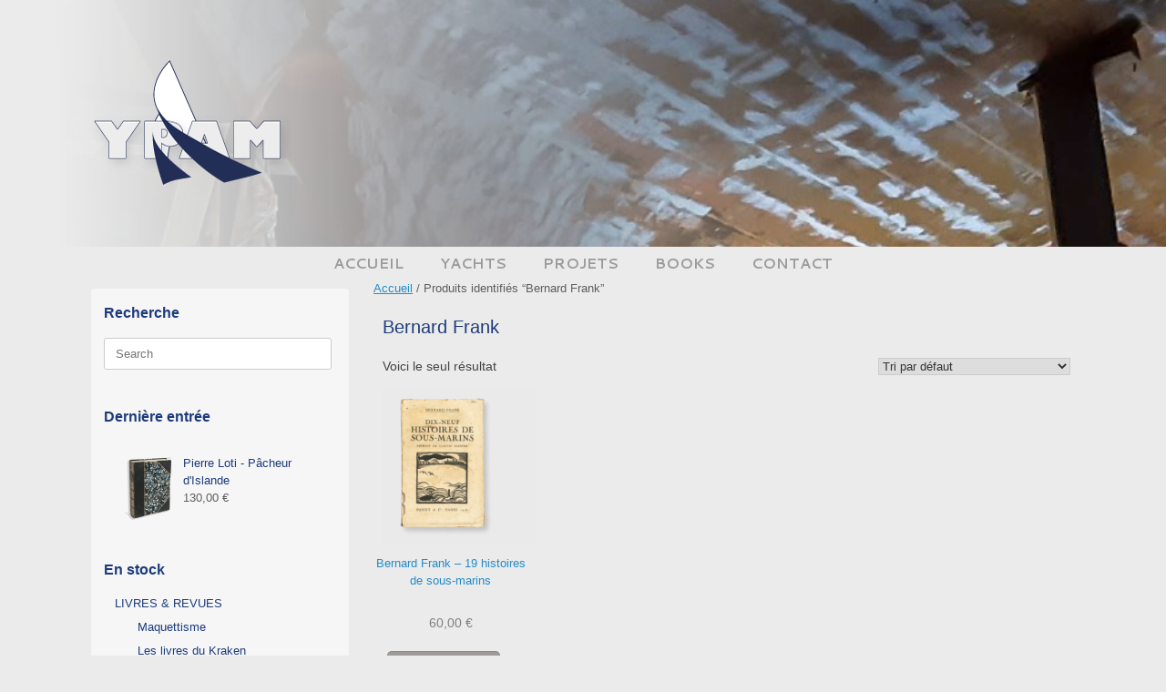

--- FILE ---
content_type: text/html; charset=UTF-8
request_url: https://yachtsdupatrimoine.fr/etiquette-produit/bernard-frank/
body_size: 14259
content:
<!DOCTYPE html>
<html lang="fr-FR">
<head>
	<meta charset="UTF-8" />
	<meta http-equiv="X-UA-Compatible" content="IE=10" />
    <meta name="google-site-verification" content="_GqGBLXcmDrqjv84BmHbBM7ECc0WXLLZ59R4uL2Rpg0" /><!-- code de verif google-->
	<title>Bernard Frank Archives &#8902; Yachts du Patrimoine Maritime</title>
    <meta name="robots" content="index,follow,all"/>
  <meta name="p:domain_verify" content="0cad1b8cdaf643fbaadcad0334bb8eac"/>
	<link rel="profile" href="http://gmpg.org/xfn/11" />
	<link rel="pingback" href="https://yachtsdupatrimoine.fr/xmlrpc.php" />
    <link href='https://fonts.googleapis.com/css?family=Quattrocento:400,700' rel='stylesheet' type='text/css'>
  	<link href='https://fonts.googleapis.com/css?family=Cantarell:400,400italic,700,700italic' rel='stylesheet' type='text/css'>
    <script src="https://ajax.googleapis.com/ajax/libs/jquery/1.12.0/jquery.min.js"></script>
    
	<meta name='robots' content='index, follow, max-image-preview:large, max-snippet:-1, max-video-preview:-1' />

	<!-- This site is optimized with the Yoast SEO plugin v26.5 - https://yoast.com/wordpress/plugins/seo/ -->
	<title>Bernard Frank Archives &#8902; Yachts du Patrimoine Maritime</title>
	<link rel="canonical" href="https://yachtsdupatrimoine.fr/etiquette-produit/bernard-frank/" />
	<meta property="og:locale" content="fr_FR" />
	<meta property="og:type" content="article" />
	<meta property="og:title" content="Bernard Frank Archives &#8902; Yachts du Patrimoine Maritime" />
	<meta property="og:url" content="https://yachtsdupatrimoine.fr/etiquette-produit/bernard-frank/" />
	<meta property="og:site_name" content="Yachts du Patrimoine Maritime" />
	<meta name="twitter:card" content="summary_large_image" />
	<script type="application/ld+json" class="yoast-schema-graph">{"@context":"https://schema.org","@graph":[{"@type":"CollectionPage","@id":"https://yachtsdupatrimoine.fr/etiquette-produit/bernard-frank/","url":"https://yachtsdupatrimoine.fr/etiquette-produit/bernard-frank/","name":"Bernard Frank Archives &#8902; Yachts du Patrimoine Maritime","isPartOf":{"@id":"https://yachtsdupatrimoine.fr/#website"},"primaryImageOfPage":{"@id":"https://yachtsdupatrimoine.fr/etiquette-produit/bernard-frank/#primaryimage"},"image":{"@id":"https://yachtsdupatrimoine.fr/etiquette-produit/bernard-frank/#primaryimage"},"thumbnailUrl":"https://yachtsdupatrimoine.fr/wp-content/uploads/2017/09/bernard-frank-19-histoires-sous-marins.png","breadcrumb":{"@id":"https://yachtsdupatrimoine.fr/etiquette-produit/bernard-frank/#breadcrumb"},"inLanguage":"fr-FR"},{"@type":"ImageObject","inLanguage":"fr-FR","@id":"https://yachtsdupatrimoine.fr/etiquette-produit/bernard-frank/#primaryimage","url":"https://yachtsdupatrimoine.fr/wp-content/uploads/2017/09/bernard-frank-19-histoires-sous-marins.png","contentUrl":"https://yachtsdupatrimoine.fr/wp-content/uploads/2017/09/bernard-frank-19-histoires-sous-marins.png","width":600,"height":600,"caption":"Bernard Frank - 19 histoires de sous-marins"},{"@type":"BreadcrumbList","@id":"https://yachtsdupatrimoine.fr/etiquette-produit/bernard-frank/#breadcrumb","itemListElement":[{"@type":"ListItem","position":1,"name":"Accueil","item":"https://yachtsdupatrimoine.fr/"},{"@type":"ListItem","position":2,"name":"Bernard Frank"}]},{"@type":"WebSite","@id":"https://yachtsdupatrimoine.fr/#website","url":"https://yachtsdupatrimoine.fr/","name":"Yachts du Patrimoine Maritime","description":"Trezième année !","publisher":{"@id":"https://yachtsdupatrimoine.fr/#organization"},"potentialAction":[{"@type":"SearchAction","target":{"@type":"EntryPoint","urlTemplate":"https://yachtsdupatrimoine.fr/?s={search_term_string}"},"query-input":{"@type":"PropertyValueSpecification","valueRequired":true,"valueName":"search_term_string"}}],"inLanguage":"fr-FR"},{"@type":"Organization","@id":"https://yachtsdupatrimoine.fr/#organization","name":"Yachts du Patrimoine Maritime","url":"https://yachtsdupatrimoine.fr/","logo":{"@type":"ImageObject","inLanguage":"fr-FR","@id":"https://yachtsdupatrimoine.fr/#/schema/logo/image/","url":"https://yachtsdupatrimoine.fr/wp-content/uploads/2018/04/Logo-yachts-patrimoine-ombre-accueil.png","contentUrl":"https://yachtsdupatrimoine.fr/wp-content/uploads/2018/04/Logo-yachts-patrimoine-ombre-accueil.png","width":220,"height":138,"caption":"Yachts du Patrimoine Maritime"},"image":{"@id":"https://yachtsdupatrimoine.fr/#/schema/logo/image/"},"sameAs":["https://www.facebook.com/yachtsdupatrimoinemaritime"]}]}</script>
	<!-- / Yoast SEO plugin. -->


<link rel="alternate" type="application/rss+xml" title="Yachts du Patrimoine Maritime &raquo; Flux" href="https://yachtsdupatrimoine.fr/feed/" />
<link rel="alternate" type="application/rss+xml" title="Yachts du Patrimoine Maritime &raquo; Flux des commentaires" href="https://yachtsdupatrimoine.fr/comments/feed/" />
<link rel="alternate" type="application/rss+xml" title="Flux pour Yachts du Patrimoine Maritime &raquo; Bernard Frank Étiquette" href="https://yachtsdupatrimoine.fr/etiquette-produit/bernard-frank/feed/" />
<style id='wp-img-auto-sizes-contain-inline-css' type='text/css'>
img:is([sizes=auto i],[sizes^="auto," i]){contain-intrinsic-size:3000px 1500px}
/*# sourceURL=wp-img-auto-sizes-contain-inline-css */
</style>
<style id='wp-emoji-styles-inline-css' type='text/css'>

	img.wp-smiley, img.emoji {
		display: inline !important;
		border: none !important;
		box-shadow: none !important;
		height: 1em !important;
		width: 1em !important;
		margin: 0 0.07em !important;
		vertical-align: -0.1em !important;
		background: none !important;
		padding: 0 !important;
	}
/*# sourceURL=wp-emoji-styles-inline-css */
</style>
<style id='wp-block-library-inline-css' type='text/css'>
:root{--wp-block-synced-color:#7a00df;--wp-block-synced-color--rgb:122,0,223;--wp-bound-block-color:var(--wp-block-synced-color);--wp-editor-canvas-background:#ddd;--wp-admin-theme-color:#007cba;--wp-admin-theme-color--rgb:0,124,186;--wp-admin-theme-color-darker-10:#006ba1;--wp-admin-theme-color-darker-10--rgb:0,107,160.5;--wp-admin-theme-color-darker-20:#005a87;--wp-admin-theme-color-darker-20--rgb:0,90,135;--wp-admin-border-width-focus:2px}@media (min-resolution:192dpi){:root{--wp-admin-border-width-focus:1.5px}}.wp-element-button{cursor:pointer}:root .has-very-light-gray-background-color{background-color:#eee}:root .has-very-dark-gray-background-color{background-color:#313131}:root .has-very-light-gray-color{color:#eee}:root .has-very-dark-gray-color{color:#313131}:root .has-vivid-green-cyan-to-vivid-cyan-blue-gradient-background{background:linear-gradient(135deg,#00d084,#0693e3)}:root .has-purple-crush-gradient-background{background:linear-gradient(135deg,#34e2e4,#4721fb 50%,#ab1dfe)}:root .has-hazy-dawn-gradient-background{background:linear-gradient(135deg,#faaca8,#dad0ec)}:root .has-subdued-olive-gradient-background{background:linear-gradient(135deg,#fafae1,#67a671)}:root .has-atomic-cream-gradient-background{background:linear-gradient(135deg,#fdd79a,#004a59)}:root .has-nightshade-gradient-background{background:linear-gradient(135deg,#330968,#31cdcf)}:root .has-midnight-gradient-background{background:linear-gradient(135deg,#020381,#2874fc)}:root{--wp--preset--font-size--normal:16px;--wp--preset--font-size--huge:42px}.has-regular-font-size{font-size:1em}.has-larger-font-size{font-size:2.625em}.has-normal-font-size{font-size:var(--wp--preset--font-size--normal)}.has-huge-font-size{font-size:var(--wp--preset--font-size--huge)}.has-text-align-center{text-align:center}.has-text-align-left{text-align:left}.has-text-align-right{text-align:right}.has-fit-text{white-space:nowrap!important}#end-resizable-editor-section{display:none}.aligncenter{clear:both}.items-justified-left{justify-content:flex-start}.items-justified-center{justify-content:center}.items-justified-right{justify-content:flex-end}.items-justified-space-between{justify-content:space-between}.screen-reader-text{border:0;clip-path:inset(50%);height:1px;margin:-1px;overflow:hidden;padding:0;position:absolute;width:1px;word-wrap:normal!important}.screen-reader-text:focus{background-color:#ddd;clip-path:none;color:#444;display:block;font-size:1em;height:auto;left:5px;line-height:normal;padding:15px 23px 14px;text-decoration:none;top:5px;width:auto;z-index:100000}html :where(.has-border-color){border-style:solid}html :where([style*=border-top-color]){border-top-style:solid}html :where([style*=border-right-color]){border-right-style:solid}html :where([style*=border-bottom-color]){border-bottom-style:solid}html :where([style*=border-left-color]){border-left-style:solid}html :where([style*=border-width]){border-style:solid}html :where([style*=border-top-width]){border-top-style:solid}html :where([style*=border-right-width]){border-right-style:solid}html :where([style*=border-bottom-width]){border-bottom-style:solid}html :where([style*=border-left-width]){border-left-style:solid}html :where(img[class*=wp-image-]){height:auto;max-width:100%}:where(figure){margin:0 0 1em}html :where(.is-position-sticky){--wp-admin--admin-bar--position-offset:var(--wp-admin--admin-bar--height,0px)}@media screen and (max-width:600px){html :where(.is-position-sticky){--wp-admin--admin-bar--position-offset:0px}}

/*# sourceURL=wp-block-library-inline-css */
</style><link rel='stylesheet' id='wc-blocks-style-css' href='https://yachtsdupatrimoine.fr/wp-content/plugins/woocommerce/assets/client/blocks/wc-blocks.css?ver=wc-10.3.6' type='text/css' media='all' />
<style id='global-styles-inline-css' type='text/css'>
:root{--wp--preset--aspect-ratio--square: 1;--wp--preset--aspect-ratio--4-3: 4/3;--wp--preset--aspect-ratio--3-4: 3/4;--wp--preset--aspect-ratio--3-2: 3/2;--wp--preset--aspect-ratio--2-3: 2/3;--wp--preset--aspect-ratio--16-9: 16/9;--wp--preset--aspect-ratio--9-16: 9/16;--wp--preset--color--black: #000000;--wp--preset--color--cyan-bluish-gray: #abb8c3;--wp--preset--color--white: #ffffff;--wp--preset--color--pale-pink: #f78da7;--wp--preset--color--vivid-red: #cf2e2e;--wp--preset--color--luminous-vivid-orange: #ff6900;--wp--preset--color--luminous-vivid-amber: #fcb900;--wp--preset--color--light-green-cyan: #7bdcb5;--wp--preset--color--vivid-green-cyan: #00d084;--wp--preset--color--pale-cyan-blue: #8ed1fc;--wp--preset--color--vivid-cyan-blue: #0693e3;--wp--preset--color--vivid-purple: #9b51e0;--wp--preset--gradient--vivid-cyan-blue-to-vivid-purple: linear-gradient(135deg,rgb(6,147,227) 0%,rgb(155,81,224) 100%);--wp--preset--gradient--light-green-cyan-to-vivid-green-cyan: linear-gradient(135deg,rgb(122,220,180) 0%,rgb(0,208,130) 100%);--wp--preset--gradient--luminous-vivid-amber-to-luminous-vivid-orange: linear-gradient(135deg,rgb(252,185,0) 0%,rgb(255,105,0) 100%);--wp--preset--gradient--luminous-vivid-orange-to-vivid-red: linear-gradient(135deg,rgb(255,105,0) 0%,rgb(207,46,46) 100%);--wp--preset--gradient--very-light-gray-to-cyan-bluish-gray: linear-gradient(135deg,rgb(238,238,238) 0%,rgb(169,184,195) 100%);--wp--preset--gradient--cool-to-warm-spectrum: linear-gradient(135deg,rgb(74,234,220) 0%,rgb(151,120,209) 20%,rgb(207,42,186) 40%,rgb(238,44,130) 60%,rgb(251,105,98) 80%,rgb(254,248,76) 100%);--wp--preset--gradient--blush-light-purple: linear-gradient(135deg,rgb(255,206,236) 0%,rgb(152,150,240) 100%);--wp--preset--gradient--blush-bordeaux: linear-gradient(135deg,rgb(254,205,165) 0%,rgb(254,45,45) 50%,rgb(107,0,62) 100%);--wp--preset--gradient--luminous-dusk: linear-gradient(135deg,rgb(255,203,112) 0%,rgb(199,81,192) 50%,rgb(65,88,208) 100%);--wp--preset--gradient--pale-ocean: linear-gradient(135deg,rgb(255,245,203) 0%,rgb(182,227,212) 50%,rgb(51,167,181) 100%);--wp--preset--gradient--electric-grass: linear-gradient(135deg,rgb(202,248,128) 0%,rgb(113,206,126) 100%);--wp--preset--gradient--midnight: linear-gradient(135deg,rgb(2,3,129) 0%,rgb(40,116,252) 100%);--wp--preset--font-size--small: 13px;--wp--preset--font-size--medium: 20px;--wp--preset--font-size--large: 36px;--wp--preset--font-size--x-large: 42px;--wp--preset--spacing--20: 0.44rem;--wp--preset--spacing--30: 0.67rem;--wp--preset--spacing--40: 1rem;--wp--preset--spacing--50: 1.5rem;--wp--preset--spacing--60: 2.25rem;--wp--preset--spacing--70: 3.38rem;--wp--preset--spacing--80: 5.06rem;--wp--preset--shadow--natural: 6px 6px 9px rgba(0, 0, 0, 0.2);--wp--preset--shadow--deep: 12px 12px 50px rgba(0, 0, 0, 0.4);--wp--preset--shadow--sharp: 6px 6px 0px rgba(0, 0, 0, 0.2);--wp--preset--shadow--outlined: 6px 6px 0px -3px rgb(255, 255, 255), 6px 6px rgb(0, 0, 0);--wp--preset--shadow--crisp: 6px 6px 0px rgb(0, 0, 0);}:where(.is-layout-flex){gap: 0.5em;}:where(.is-layout-grid){gap: 0.5em;}body .is-layout-flex{display: flex;}.is-layout-flex{flex-wrap: wrap;align-items: center;}.is-layout-flex > :is(*, div){margin: 0;}body .is-layout-grid{display: grid;}.is-layout-grid > :is(*, div){margin: 0;}:where(.wp-block-columns.is-layout-flex){gap: 2em;}:where(.wp-block-columns.is-layout-grid){gap: 2em;}:where(.wp-block-post-template.is-layout-flex){gap: 1.25em;}:where(.wp-block-post-template.is-layout-grid){gap: 1.25em;}.has-black-color{color: var(--wp--preset--color--black) !important;}.has-cyan-bluish-gray-color{color: var(--wp--preset--color--cyan-bluish-gray) !important;}.has-white-color{color: var(--wp--preset--color--white) !important;}.has-pale-pink-color{color: var(--wp--preset--color--pale-pink) !important;}.has-vivid-red-color{color: var(--wp--preset--color--vivid-red) !important;}.has-luminous-vivid-orange-color{color: var(--wp--preset--color--luminous-vivid-orange) !important;}.has-luminous-vivid-amber-color{color: var(--wp--preset--color--luminous-vivid-amber) !important;}.has-light-green-cyan-color{color: var(--wp--preset--color--light-green-cyan) !important;}.has-vivid-green-cyan-color{color: var(--wp--preset--color--vivid-green-cyan) !important;}.has-pale-cyan-blue-color{color: var(--wp--preset--color--pale-cyan-blue) !important;}.has-vivid-cyan-blue-color{color: var(--wp--preset--color--vivid-cyan-blue) !important;}.has-vivid-purple-color{color: var(--wp--preset--color--vivid-purple) !important;}.has-black-background-color{background-color: var(--wp--preset--color--black) !important;}.has-cyan-bluish-gray-background-color{background-color: var(--wp--preset--color--cyan-bluish-gray) !important;}.has-white-background-color{background-color: var(--wp--preset--color--white) !important;}.has-pale-pink-background-color{background-color: var(--wp--preset--color--pale-pink) !important;}.has-vivid-red-background-color{background-color: var(--wp--preset--color--vivid-red) !important;}.has-luminous-vivid-orange-background-color{background-color: var(--wp--preset--color--luminous-vivid-orange) !important;}.has-luminous-vivid-amber-background-color{background-color: var(--wp--preset--color--luminous-vivid-amber) !important;}.has-light-green-cyan-background-color{background-color: var(--wp--preset--color--light-green-cyan) !important;}.has-vivid-green-cyan-background-color{background-color: var(--wp--preset--color--vivid-green-cyan) !important;}.has-pale-cyan-blue-background-color{background-color: var(--wp--preset--color--pale-cyan-blue) !important;}.has-vivid-cyan-blue-background-color{background-color: var(--wp--preset--color--vivid-cyan-blue) !important;}.has-vivid-purple-background-color{background-color: var(--wp--preset--color--vivid-purple) !important;}.has-black-border-color{border-color: var(--wp--preset--color--black) !important;}.has-cyan-bluish-gray-border-color{border-color: var(--wp--preset--color--cyan-bluish-gray) !important;}.has-white-border-color{border-color: var(--wp--preset--color--white) !important;}.has-pale-pink-border-color{border-color: var(--wp--preset--color--pale-pink) !important;}.has-vivid-red-border-color{border-color: var(--wp--preset--color--vivid-red) !important;}.has-luminous-vivid-orange-border-color{border-color: var(--wp--preset--color--luminous-vivid-orange) !important;}.has-luminous-vivid-amber-border-color{border-color: var(--wp--preset--color--luminous-vivid-amber) !important;}.has-light-green-cyan-border-color{border-color: var(--wp--preset--color--light-green-cyan) !important;}.has-vivid-green-cyan-border-color{border-color: var(--wp--preset--color--vivid-green-cyan) !important;}.has-pale-cyan-blue-border-color{border-color: var(--wp--preset--color--pale-cyan-blue) !important;}.has-vivid-cyan-blue-border-color{border-color: var(--wp--preset--color--vivid-cyan-blue) !important;}.has-vivid-purple-border-color{border-color: var(--wp--preset--color--vivid-purple) !important;}.has-vivid-cyan-blue-to-vivid-purple-gradient-background{background: var(--wp--preset--gradient--vivid-cyan-blue-to-vivid-purple) !important;}.has-light-green-cyan-to-vivid-green-cyan-gradient-background{background: var(--wp--preset--gradient--light-green-cyan-to-vivid-green-cyan) !important;}.has-luminous-vivid-amber-to-luminous-vivid-orange-gradient-background{background: var(--wp--preset--gradient--luminous-vivid-amber-to-luminous-vivid-orange) !important;}.has-luminous-vivid-orange-to-vivid-red-gradient-background{background: var(--wp--preset--gradient--luminous-vivid-orange-to-vivid-red) !important;}.has-very-light-gray-to-cyan-bluish-gray-gradient-background{background: var(--wp--preset--gradient--very-light-gray-to-cyan-bluish-gray) !important;}.has-cool-to-warm-spectrum-gradient-background{background: var(--wp--preset--gradient--cool-to-warm-spectrum) !important;}.has-blush-light-purple-gradient-background{background: var(--wp--preset--gradient--blush-light-purple) !important;}.has-blush-bordeaux-gradient-background{background: var(--wp--preset--gradient--blush-bordeaux) !important;}.has-luminous-dusk-gradient-background{background: var(--wp--preset--gradient--luminous-dusk) !important;}.has-pale-ocean-gradient-background{background: var(--wp--preset--gradient--pale-ocean) !important;}.has-electric-grass-gradient-background{background: var(--wp--preset--gradient--electric-grass) !important;}.has-midnight-gradient-background{background: var(--wp--preset--gradient--midnight) !important;}.has-small-font-size{font-size: var(--wp--preset--font-size--small) !important;}.has-medium-font-size{font-size: var(--wp--preset--font-size--medium) !important;}.has-large-font-size{font-size: var(--wp--preset--font-size--large) !important;}.has-x-large-font-size{font-size: var(--wp--preset--font-size--x-large) !important;}
/*# sourceURL=global-styles-inline-css */
</style>

<style id='classic-theme-styles-inline-css' type='text/css'>
/*! This file is auto-generated */
.wp-block-button__link{color:#fff;background-color:#32373c;border-radius:9999px;box-shadow:none;text-decoration:none;padding:calc(.667em + 2px) calc(1.333em + 2px);font-size:1.125em}.wp-block-file__button{background:#32373c;color:#fff;text-decoration:none}
/*# sourceURL=/wp-includes/css/classic-themes.min.css */
</style>
<link rel='stylesheet' id='contact-form-7-css' href='https://yachtsdupatrimoine.fr/wp-content/plugins/contact-form-7/includes/css/styles.css?ver=6.1.4' type='text/css' media='all' />
<link rel='stylesheet' id='woocommerce-layout-css' href='https://yachtsdupatrimoine.fr/wp-content/plugins/woocommerce/assets/css/woocommerce-layout.css?ver=10.3.6' type='text/css' media='all' />
<link rel='stylesheet' id='woocommerce-smallscreen-css' href='https://yachtsdupatrimoine.fr/wp-content/plugins/woocommerce/assets/css/woocommerce-smallscreen.css?ver=10.3.6' type='text/css' media='only screen and (max-width: 768px)' />
<link rel='stylesheet' id='woocommerce-general-css' href='https://yachtsdupatrimoine.fr/wp-content/plugins/woocommerce/assets/css/woocommerce.css?ver=10.3.6' type='text/css' media='all' />
<style id='woocommerce-inline-inline-css' type='text/css'>
.woocommerce form .form-row .required { visibility: visible; }
/*# sourceURL=woocommerce-inline-inline-css */
</style>
<link rel='stylesheet' id='brands-styles-css' href='https://yachtsdupatrimoine.fr/wp-content/plugins/woocommerce/assets/css/brands.css?ver=10.3.6' type='text/css' media='all' />
<link rel='stylesheet' id='chld_thm_cfg_parent-css' href='https://yachtsdupatrimoine.fr/wp-content/themes/vantage/style.css?ver=6.9' type='text/css' media='all' />
<link rel='stylesheet' id='vantage-style-css' href='https://yachtsdupatrimoine.fr/wp-content/themes/Maca/style.css?ver=1.20.17' type='text/css' media='all' />
<link rel='stylesheet' id='font-awesome-css' href='https://yachtsdupatrimoine.fr/wp-content/themes/vantage/fontawesome/css/font-awesome.css?ver=4.6.2' type='text/css' media='all' />
<link rel='stylesheet' id='vantage-woocommerce-css' href='https://yachtsdupatrimoine.fr/wp-content/themes/vantage/css/woocommerce.css?ver=6.9' type='text/css' media='all' />
<link rel='stylesheet' id='siteorigin-mobilenav-css' href='https://yachtsdupatrimoine.fr/wp-content/themes/vantage/inc/mobilenav/css/mobilenav.css?ver=1.20.17' type='text/css' media='all' />
<script type="text/javascript" src="https://yachtsdupatrimoine.fr/wp-includes/js/jquery/jquery.min.js?ver=3.7.1" id="jquery-core-js"></script>
<script type="text/javascript" src="https://yachtsdupatrimoine.fr/wp-includes/js/jquery/jquery-migrate.min.js?ver=3.4.1" id="jquery-migrate-js"></script>
<script type="text/javascript" src="https://yachtsdupatrimoine.fr/wp-content/plugins/woocommerce/assets/js/jquery-blockui/jquery.blockUI.min.js?ver=2.7.0-wc.10.3.6" id="wc-jquery-blockui-js" defer="defer" data-wp-strategy="defer"></script>
<script type="text/javascript" id="wc-add-to-cart-js-extra">
/* <![CDATA[ */
var wc_add_to_cart_params = {"ajax_url":"/wp-admin/admin-ajax.php","wc_ajax_url":"/?wc-ajax=%%endpoint%%","i18n_view_cart":"Voir le panier","cart_url":"https://yachtsdupatrimoine.fr/panier/","is_cart":"","cart_redirect_after_add":"no"};
//# sourceURL=wc-add-to-cart-js-extra
/* ]]> */
</script>
<script type="text/javascript" src="https://yachtsdupatrimoine.fr/wp-content/plugins/woocommerce/assets/js/frontend/add-to-cart.min.js?ver=10.3.6" id="wc-add-to-cart-js" defer="defer" data-wp-strategy="defer"></script>
<script type="text/javascript" src="https://yachtsdupatrimoine.fr/wp-content/plugins/woocommerce/assets/js/js-cookie/js.cookie.min.js?ver=2.1.4-wc.10.3.6" id="wc-js-cookie-js" defer="defer" data-wp-strategy="defer"></script>
<script type="text/javascript" id="woocommerce-js-extra">
/* <![CDATA[ */
var woocommerce_params = {"ajax_url":"/wp-admin/admin-ajax.php","wc_ajax_url":"/?wc-ajax=%%endpoint%%","i18n_password_show":"Afficher le mot de passe","i18n_password_hide":"Masquer le mot de passe"};
//# sourceURL=woocommerce-js-extra
/* ]]> */
</script>
<script type="text/javascript" src="https://yachtsdupatrimoine.fr/wp-content/plugins/woocommerce/assets/js/frontend/woocommerce.min.js?ver=10.3.6" id="woocommerce-js" defer="defer" data-wp-strategy="defer"></script>
<script type="text/javascript" src="https://yachtsdupatrimoine.fr/wp-content/themes/vantage/js/jquery.flexslider.min.js?ver=2.1" id="jquery-flexslider-js"></script>
<script type="text/javascript" src="https://yachtsdupatrimoine.fr/wp-content/themes/vantage/js/jquery.touchSwipe.min.js?ver=1.6.6" id="jquery-touchswipe-js"></script>
<script type="text/javascript" id="vantage-main-js-extra">
/* <![CDATA[ */
var vantage = {"fitvids":"1"};
//# sourceURL=vantage-main-js-extra
/* ]]> */
</script>
<script type="text/javascript" src="https://yachtsdupatrimoine.fr/wp-content/themes/vantage/js/jquery.theme-main.min.js?ver=1.20.17" id="vantage-main-js"></script>
<script type="text/javascript" src="https://yachtsdupatrimoine.fr/wp-content/themes/vantage/js/jquery.fitvids.min.js?ver=1.0" id="jquery-fitvids-js"></script>
<script type="text/javascript" id="siteorigin-mobilenav-js-extra">
/* <![CDATA[ */
var mobileNav = {"search":{"url":"https://yachtsdupatrimoine.fr","placeholder":"Search"},"text":{"navigate":"Menu","back":"Back","close":"Close"},"nextIconUrl":"https://yachtsdupatrimoine.fr/wp-content/themes/vantage/inc/mobilenav/images/next.png","mobileMenuClose":"\u003Ci class=\"fa fa-times\"\u003E\u003C/i\u003E"};
//# sourceURL=siteorigin-mobilenav-js-extra
/* ]]> */
</script>
<script type="text/javascript" src="https://yachtsdupatrimoine.fr/wp-content/themes/vantage/inc/mobilenav/js/mobilenav.min.js?ver=1.20.17" id="siteorigin-mobilenav-js"></script>
<script type="text/javascript" id="cdi_handle_js_front-js-before">
/* <![CDATA[ */
var linemaxsize = "32";
//# sourceURL=cdi_handle_js_front-js-before
/* ]]> */
</script>
<script type="text/javascript" src="https://yachtsdupatrimoine.fr/wp-content/plugins/collect-and-deliver-interface-for-woocommerce/includes/../js/cdifront.js?ver=6.9" id="cdi_handle_js_front-js"></script>
<link rel="https://api.w.org/" href="https://yachtsdupatrimoine.fr/wp-json/" /><link rel="alternate" title="JSON" type="application/json" href="https://yachtsdupatrimoine.fr/wp-json/wp/v2/product_tag/252" /><link rel="EditURI" type="application/rsd+xml" title="RSD" href="https://yachtsdupatrimoine.fr/xmlrpc.php?rsd" />
<meta name="generator" content="WordPress 6.9" />
<meta name="generator" content="WooCommerce 10.3.6" />
<meta name="viewport" content="width=device-width, initial-scale=1" />			<style type="text/css">
				.so-mobilenav-mobile + * { display: none; }
				@media screen and (max-width: 480px) { .so-mobilenav-mobile + * { display: block; } .so-mobilenav-standard + * { display: none; } .site-navigation #search-icon { display: none; } .has-menu-search .main-navigation ul { margin-right: 0 !important; }
									}
			</style>
			<noscript><style>.woocommerce-product-gallery{ opacity: 1 !important; }</style></noscript>
			<style type="text/css" media="screen">
			#footer-widgets .widget { width: 100%; }
			#masthead-widgets .widget { width: 100%; }
		</style>
		<style type="text/css" id="vantage-footer-widgets">#footer-widgets aside { width : 100%; }</style> <style type="text/css" id="customizer-css">#masthead.site-header .hgroup .site-title, #masthead.masthead-logo-in-menu .logo > .site-title { font-size: 36px } #masthead .hgroup .support-text, #masthead .hgroup .site-description { font-size: 15px } .entry-content { font-size: 15px } .entry-content h6 { font-size: 15px } #masthead .hgroup { padding-top: 15px; padding-bottom: 15px } .entry-content a, .textwidget a { text-decoration: none } .main-navigation ul { text-align: center } .main-navigation, .site-header .shopping-cart-dropdown { background-color: #ebebeb } .main-navigation a, .site-header .shopping-cart-link [class^="fa fa-"], .site-header .shopping-cart-dropdown .widget .product_list_widget li.mini_cart_item, .site-header .shopping-cart-dropdown .widget .total { color: #9b9b9b } .main-navigation ul ul { background-color: #ebebeb } .main-navigation ul ul a { color: #9b9b9b } .main-navigation ul li:hover > a, .main-navigation ul li.focus > a, #search-icon #search-icon-icon:hover, #search-icon #search-icon-icon:focus, .site-header .shopping-cart-link .shopping-cart-count { background-color: #ededed } .main-navigation ul li:hover > a, .main-navigation ul li:focus > a, .main-navigation ul li:hover > a [class^="fa fa-"] { color: #7b8cc5 } .main-navigation ul ul li:hover > a, .main-navigation ul ul li.focus > a { background-color: #ebebeb } .main-navigation ul ul li:hover > a { color: #7b8cc5 } .main-navigation ul li.current-menu-item > a, .main-navigation ul li.current_page_item > a  { background-color: #ededed } .main-navigation ul li.current-menu-item > a, .main-navigation ul li.current-menu-item > a [class^="fa fa-"], .main-navigation ul li.current-page-item > a, .main-navigation ul li.current-page-item > a [class^="fa fa-"] { color: #7b8cc5 } #search-icon #search-icon-icon { background-color: #efefef } #search-icon #search-icon-icon .vantage-icon-search { color: #5f7cbf } #search-icon #search-icon-icon:hover .vantage-icon-search, #search-icon #search-icon-icon:focus .vantage-icon-search { color: #364c28 } #search-icon .searchform { background-color: #ffffff } #search-icon .searchform input[name=s] { color: #efefef } .main-navigation ul li a { padding-top: 10px; padding-bottom: 10px } .main-navigation ul li a, #masthead.masthead-logo-in-menu .logo { padding-left: 20px; padding-right: 20px } .mobile-nav-frame .title h3, .mobile-nav-frame .title .close, .mobile-nav-frame .title .back { color: #999999 } .mobile-nav-frame .title { background-color: #606060 } .mobile-nav-frame ul { background-color: #999999; border-color: #a0a0a0 } a.button, button, html input[type="button"], input[type="reset"], input[type="submit"], .post-navigation a, #image-navigation a, article.post .more-link, article.page .more-link, .paging-navigation a, .woocommerce #page-wrapper .button, .woocommerce a.button, .woocommerce .checkout-button, .woocommerce input.button, #infinite-handle span button { text-shadow: none } a.button, button, html input[type="button"], input[type="reset"], input[type="submit"], .post-navigation a, #image-navigation a, article.post .more-link, article.page .more-link, .paging-navigation a, .woocommerce #page-wrapper .button, .woocommerce a.button, .woocommerce .checkout-button, .woocommerce input.button, .woocommerce #respond input#submit.alt, .woocommerce a.button.alt, .woocommerce button.button.alt, .woocommerce input.button.alt, #infinite-handle span { -webkit-box-shadow: none; -moz-box-shadow: none; box-shadow: none } #masthead { background-color: #ebebeb; background-image: url("https://yachtsdupatrimoine.fr/wp-content/uploads/2022/12/YPAM-Yachts-patrimoine-maritime-3.png"); background-size: cover } #main { background-color: #ebebeb } #colophon, body.layout-full { background-color: #d1d1d1 } #footer-widgets .widget a, #footer-widgets .widget a:visited { color: #0a0000 } </style><link rel="icon" href="https://yachtsdupatrimoine.fr/wp-content/uploads/2018/04/cropped-Favicon-yachts-patrimoine-32x32.png" sizes="32x32" />
<link rel="icon" href="https://yachtsdupatrimoine.fr/wp-content/uploads/2018/04/cropped-Favicon-yachts-patrimoine-192x192.png" sizes="192x192" />
<link rel="apple-touch-icon" href="https://yachtsdupatrimoine.fr/wp-content/uploads/2018/04/cropped-Favicon-yachts-patrimoine-180x180.png" />
<meta name="msapplication-TileImage" content="https://yachtsdupatrimoine.fr/wp-content/uploads/2018/04/cropped-Favicon-yachts-patrimoine-270x270.png" />
  

<link rel='stylesheet' id='siteorigin-panels-front-css' href='https://yachtsdupatrimoine.fr/wp-content/plugins/siteorigin-panels/css/front-flex.min.css?ver=2.33.4' type='text/css' media='all' />
</head>

<body class="archive tax-product_tag term-bernard-frank term-252 wp-theme-vantage wp-child-theme-Maca theme-vantage woocommerce woocommerce-page woocommerce-no-js metaslider-plugin responsive layout-full no-js has-sidebar panels-style-force-full page-layout-default sidebar-position-left mobilenav">
  <div id="fb-root"></div>



<div id="page-wrapper">
	
	<header id="masthead" class="site-header" role="banner">

	<div class="hgroup full-container " style="min-height : 271px;" >

		
			<a style="min-height : 271px;" href="https://yachtsdupatrimoine.fr/" title="Yachts du Patrimoine Maritime" rel="home" class="logo"><img src="https://yachtsdupatrimoine.fr/wp-content/uploads/2018/04/Logo-yachts-patrimoine-ombre-accueil.png"  class="logo-height-constrain"  width="220"  height="138"  alt="Logo yachts patrimoine"  /></a>
			
				<div class="support-text">
									</div>

			
		
	</div><!-- .hgroup.full-container -->

	
<nav role="navigation" class="site-navigation main-navigation primary use-sticky-menu mobile-navigation">

	<div class="full-container">
				
					<div id="so-mobilenav-standard-1" data-id="1" class="so-mobilenav-standard"></div><div class="menu-menu-1-container"><ul id="menu-menu-1" class="menu"><li id="menu-item-5908" class="menu-item menu-item-type-post_type menu-item-object-page menu-item-home menu-item-5908"><a href="https://yachtsdupatrimoine.fr/" title="Page d&rsquo;accueil">ACCUEIL</a></li>
<li id="menu-item-9074" class="menu-item menu-item-type-post_type menu-item-object-page menu-item-has-children menu-item-9074"><a href="https://yachtsdupatrimoine.fr/yachts-adherents/illingworth-acteia/" title="Liste non-exhaustive">YACHTS</a>
<ul class="sub-menu">
	<li id="menu-item-10532" class="menu-item menu-item-type-post_type menu-item-object-page menu-item-10532"><a href="https://yachtsdupatrimoine.fr/cornu/">Artos II (Plan Cornu)</a></li>
	<li id="menu-item-9049" class="menu-item menu-item-type-post_type menu-item-object-page menu-item-9049"><a href="https://yachtsdupatrimoine.fr/yachts-adherents/avel-mad/" title="Mousquetaire (Herbulot) &#8211; 1964">Avel Mad (Mousquetaire)</a></li>
	<li id="menu-item-9864" class="menu-item menu-item-type-post_type menu-item-object-page menu-item-9864"><a href="https://yachtsdupatrimoine.fr/requin/" title="Requin (Stenbäck) &#8211; 1964">Cyrano (Requin)</a></li>
	<li id="menu-item-10434" class="menu-item menu-item-type-post_type menu-item-object-page menu-item-10434"><a href="https://yachtsdupatrimoine.fr/nordfarer-42/" title="Yawl de la série Nordfarer 42">Mistral (Nordfarer 42)</a></li>
	<li id="menu-item-10183" class="menu-item menu-item-type-post_type menu-item-object-page menu-item-10183"><a href="https://yachtsdupatrimoine.fr/yachts-adherents/14-island-class-one-design-nuliajuk/" title="Island Class">Nuliajuk (14’ Island Class One Design)</a></li>
	<li id="menu-item-9924" class="menu-item menu-item-type-post_type menu-item-object-page menu-item-9924"><a href="https://yachtsdupatrimoine.fr/grondin/" title="Grondin (Herbulot &#8211; Sergent) &#8211; 1946">Saint Clément (Grondin)</a></li>
</ul>
</li>
<li id="menu-item-1180" class="menu-item menu-item-type-post_type menu-item-object-page menu-item-1180"><a href="https://yachtsdupatrimoine.fr/projets/" title="Naviguer, restaurer">PROJETS</a></li>
<li id="menu-item-3505" class="menu-item menu-item-type-custom menu-item-object-custom menu-item-3505"><a href="https://yachtsdupatrimoine.fr/categorie-produit/livres-revues/" title="Ouvrages maritimes anciens ou plus récents"><span class="icon"></span>BOOKS</a></li>
<li id="menu-item-815" class="menu-item menu-item-type-post_type menu-item-object-page menu-item-has-children menu-item-815"><a href="https://yachtsdupatrimoine.fr/contact-ypam/" title="Nous écrire ou nous téléphoner">CONTACT</a>
<ul class="sub-menu">
	<li id="menu-item-9190" class="menu-item menu-item-type-post_type menu-item-object-page menu-item-9190"><a href="https://yachtsdupatrimoine.fr/contact-ypam/" title="Coordonnées, plan d&rsquo;accès et formulaire de contact">Nous contacter</a></li>
	<li id="menu-item-9189" class="menu-item menu-item-type-post_type menu-item-object-page menu-item-9189"><a href="https://yachtsdupatrimoine.fr/contact-ypam/facebook/" title="Sites internet, pages Facebook">Nous suivre sur Facebook et YouTube</a></li>
</ul>
</li>
</ul></div><div id="so-mobilenav-mobile-1" data-id="1" class="so-mobilenav-mobile"></div><div class="menu-mobilenav-container"><ul id="mobile-nav-item-wrap-1" class="menu"><li><a href="#" class="mobilenav-main-link" data-id="1"><span class="mobile-nav-icon"></span><span class="mobilenav-main-link-text">Menu</span></a></li></ul></div>			</div>
</nav><!-- .site-navigation .main-navigation -->
</header><!-- #masthead .site-header -->

	
	
	  

	<div id="main" class="site-main">
		<div class="full-container">
			<div id="primary" class="content-area"><main id="main" class="site-main" role="main"><nav class="woocommerce-breadcrumb" aria-label="Breadcrumb"><a href="https://yachtsdupatrimoine.fr">Accueil</a>&nbsp;&#47;&nbsp;Produits identifiés &ldquo;Bernard Frank&rdquo;</nav><header class="woocommerce-products-header">
			<h1 class="woocommerce-products-header__title page-title">Bernard Frank</h1>
	
	</header>
<div class="woocommerce-notices-wrapper"></div><p class="woocommerce-result-count" role="alert" aria-relevant="all" >
	Voici le seul résultat</p>
<form class="woocommerce-ordering" method="get">
		<select
		name="orderby"
		class="orderby"
					aria-label="Commande"
			>
					<option value="menu_order"  selected='selected'>Tri par défaut</option>
					<option value="popularity" >Tri par popularité</option>
					<option value="date" >Tri du plus récent au plus ancien</option>
					<option value="price" >Tri par tarif croissant</option>
					<option value="price-desc" >Tri par tarif décroissant</option>
			</select>
	<input type="hidden" name="paged" value="1" />
	</form>
<ul class="products columns-4">
<li class="post post-with-thumbnail post-with-thumbnail-large product type-product post-3091 status-publish first instock product_cat-recits product_cat-ouvrages-anciens product_tag-bernard-frank product_tag-enseigne-vaisseaux has-post-thumbnail sold-individually shipping-taxable purchasable product-type-simple">
	<a href="https://yachtsdupatrimoine.fr/produit/bernard-frank-19-histoires-de-marins/" class="woocommerce-LoopProduct-link woocommerce-loop-product__link"><img width="400" height="400" src="https://yachtsdupatrimoine.fr/wp-content/uploads/2017/09/bernard-frank-19-histoires-sous-marins-400x400.png" class="attachment-woocommerce_thumbnail size-woocommerce_thumbnail" alt="Bernard Frank - 19 histoires de sous-marins" decoding="async" fetchpriority="high" srcset="https://yachtsdupatrimoine.fr/wp-content/uploads/2017/09/bernard-frank-19-histoires-sous-marins-400x400.png 400w, https://yachtsdupatrimoine.fr/wp-content/uploads/2017/09/bernard-frank-19-histoires-sous-marins-100x100.png 100w, https://yachtsdupatrimoine.fr/wp-content/uploads/2017/09/bernard-frank-19-histoires-sous-marins.png 600w, https://yachtsdupatrimoine.fr/wp-content/uploads/2017/09/bernard-frank-19-histoires-sous-marins-150x150.png 150w, https://yachtsdupatrimoine.fr/wp-content/uploads/2017/09/bernard-frank-19-histoires-sous-marins-300x300.png 300w" sizes="(max-width: 400px) 100vw, 400px" /><h2 class="woocommerce-loop-product__title">Bernard Frank &#8211; 19 histoires de sous-marins</h2>
	<span class="price"><span class="woocommerce-Price-amount amount"><bdi>60,00&nbsp;<span class="woocommerce-Price-currencySymbol">&euro;</span></bdi></span></span>
</a><a href="/etiquette-produit/bernard-frank/?add-to-cart=3091" aria-describedby="woocommerce_loop_add_to_cart_link_describedby_3091" data-quantity="1" class="button product_type_simple add_to_cart_button ajax_add_to_cart" data-product_id="3091" data-product_sku="BF19HS" aria-label="Ajouter au panier : &ldquo;Bernard Frank - 19 histoires de sous-marins&rdquo;" rel="nofollow" data-success_message="« Bernard Frank - 19 histoires de sous-marins » a été ajouté à votre panier" role="button">Ajouter au panier</a>	<span id="woocommerce_loop_add_to_cart_link_describedby_3091" class="screen-reader-text">
			</span>
</li>
</ul>
</main></div>
<div id="secondary" class="widget-area" role="complementary">
		<aside id="search-5" class="widget widget_search"><h3 class="widget-title">Recherche</h3>
<form method="get" class="searchform" action="https://yachtsdupatrimoine.fr/" role="search">
	<label for="search-form" class="screen-reader-text">Search for:</label>
	<input type="search" name="s" class="field" id="search-form" value="" placeholder="Search"/>
</form>
</aside><aside id="woocommerce_products-3" class="widget woocommerce widget_products"><h3 class="widget-title">Dernière entrée</h3><ul class="product_list_widget"><li>
	
	<a href="https://yachtsdupatrimoine.fr/produit/pierre-loti-pecheur-islande/">
		<img width="600" height="600" src="https://yachtsdupatrimoine.fr/wp-content/uploads/2025/05/Pecheur-dIslande.png" class="attachment-woocommerce_thumbnail size-woocommerce_thumbnail" alt="Pierre Loti Pêcheur d&#039;Islande" decoding="async" loading="lazy" srcset="https://yachtsdupatrimoine.fr/wp-content/uploads/2025/05/Pecheur-dIslande.png 600w, https://yachtsdupatrimoine.fr/wp-content/uploads/2025/05/Pecheur-dIslande-300x300.png 300w, https://yachtsdupatrimoine.fr/wp-content/uploads/2025/05/Pecheur-dIslande-150x150.png 150w, https://yachtsdupatrimoine.fr/wp-content/uploads/2025/05/Pecheur-dIslande-100x100.png 100w" sizes="auto, (max-width: 600px) 100vw, 600px" />		<span class="product-title">Pierre Loti - Pâcheur d'Islande</span>
	</a>

				
	<span class="woocommerce-Price-amount amount"><bdi>130,00&nbsp;<span class="woocommerce-Price-currencySymbol">&euro;</span></bdi></span>
	</li>
</ul></aside><aside id="woocommerce_product_categories-2" class="widget woocommerce widget_product_categories"><h3 class="widget-title">En stock</h3><ul class="product-categories"><li class="cat-item cat-item-38 cat-parent"><a href="https://yachtsdupatrimoine.fr/categorie-produit/livres-revues/">LIVRES &amp; REVUES</a><ul class='children'>
<li class="cat-item cat-item-66"><a href="https://yachtsdupatrimoine.fr/categorie-produit/livres-revues/maquettisme-ouvrages-recents/">Maquettisme</a></li>
<li class="cat-item cat-item-349"><a href="https://yachtsdupatrimoine.fr/categorie-produit/livres-revues/soutien-yawl-mistral-kraken-bono/">Les livres du Kraken</a></li>
<li class="cat-item cat-item-45 cat-parent"><a href="https://yachtsdupatrimoine.fr/categorie-produit/livres-revues/ouvrages-anciens/">Ouvrages antérieurs à 1970</a>	<ul class='children'>
<li class="cat-item cat-item-78"><a href="https://yachtsdupatrimoine.fr/categorie-produit/livres-revues/ouvrages-anciens/histoire/">- Art &amp; Histoire</a></li>
<li class="cat-item cat-item-219"><a href="https://yachtsdupatrimoine.fr/categorie-produit/livres-revues/ouvrages-anciens/romans/">- Romans</a></li>
<li class="cat-item cat-item-96"><a href="https://yachtsdupatrimoine.fr/categorie-produit/livres-revues/ouvrages-anciens/recits/">- Récits</a></li>
<li class="cat-item cat-item-46"><a href="https://yachtsdupatrimoine.fr/categorie-produit/livres-revues/ouvrages-anciens/collection/">- Technique &amp; Navigation</a></li>
	</ul>
</li>
<li class="cat-item cat-item-44 cat-parent"><a href="https://yachtsdupatrimoine.fr/categorie-produit/livres-revues/ouvrages-recents/">Ouvrages postérieurs à 1970</a>	<ul class='children'>
<li class="cat-item cat-item-80"><a href="https://yachtsdupatrimoine.fr/categorie-produit/livres-revues/ouvrages-recents/recits-de-navigation/">- Art &amp; Histoire</a></li>
<li class="cat-item cat-item-141"><a href="https://yachtsdupatrimoine.fr/categorie-produit/livres-revues/ouvrages-recents/recits-de-navigation-ouvrages-recents/">- Récits</a></li>
<li class="cat-item cat-item-50"><a href="https://yachtsdupatrimoine.fr/categorie-produit/livres-revues/ouvrages-recents/reeditions/">- Rééditions</a></li>
<li class="cat-item cat-item-70"><a href="https://yachtsdupatrimoine.fr/categorie-produit/livres-revues/ouvrages-recents/techniques/">- Techniques &amp; Navigation</a></li>
	</ul>
</li>
<li class="cat-item cat-item-47 cat-parent"><a href="https://yachtsdupatrimoine.fr/categorie-produit/livres-revues/revues-nautiques/">Revues nautiques</a>	<ul class='children'>
<li class="cat-item cat-item-74"><a href="https://yachtsdupatrimoine.fr/categorie-produit/livres-revues/revues-nautiques/bateaux/">- Bateaux &lt; 1961</a></li>
<li class="cat-item cat-item-191"><a href="https://yachtsdupatrimoine.fr/categorie-produit/livres-revues/revues-nautiques/chasse-maree/">- Chasse-Marée</a></li>
<li class="cat-item cat-item-195"><a href="https://yachtsdupatrimoine.fr/categorie-produit/livres-revues/revues-nautiques/autres-revues/">- Autres revues</a></li>
	</ul>
</li>
</ul>
</li>
<li class="cat-item cat-item-367"><a href="https://yachtsdupatrimoine.fr/categorie-produit/ouvrages-pour-bibliophiles/">OUVRAGES POUR BIBLIOPHILES</a></li>
<li class="cat-item cat-item-154"><a href="https://yachtsdupatrimoine.fr/categorie-produit/pret-ouvrage/">OUVRAGES À DISPOSITION</a></li>
</ul></aside><aside id="text-6" class="widget widget_text">			<div class="textwidget"><h3 class="widget-title">Affichage des prix et facturation</h3>
<p>Associations, organismes sans but lucratif : application du régime de la franchise en base, TVA non applicable, (art. 293 B du Code Général des Impôts).</p>
</div>
		</aside><aside id="woocommerce_widget_cart-2" class="widget woocommerce widget_shopping_cart"><h3 class="widget-title">Panier</h3><div class="widget_shopping_cart_content"></div></aside><aside id="black-studio-tinymce-2" class="widget widget_black_studio_tinymce"><div class="textwidget"><h3 class="widget-title">Droit de rétractation</h3>
<p>Conformément à l'Article. L. 121-21. – Le consommateur dispose d'un délai de quatorze jours pour exercer son droit de rétractation.</p>
<p><strong><a href="https://yachtsdupatrimoine.fr/books/loi-hamon/loi-hamon-retractation/">Cliquez ici</a> </strong>pour exercer votre droit de rétractation.</p>
<h3 style="text-align: left;"><strong><a href="https://yachtsdupatrimoine.fr/loi-hamon/">Loi Hamon</a></strong></h3>
<h3 style="text-align: left;"><strong><a href="https://yachtsdupatrimoine.fr/conditions-generales-de-vente/">CGV</a></strong></h3>
</div></aside>	</div><!-- #secondary .widget-area -->
					</div><!-- .full-container -->
	</div><!-- #main .site-main -->

	
	
	<footer id="colophon" class="site-footer" role="contentinfo">

			<div id="footer-widgets" class="full-container">
			<aside id="siteorigin-panels-builder-3" class="widget widget_siteorigin-panels-builder"><div id="pl-w65390d41cecb3"  class="panel-layout" ><div id="pg-w65390d41cecb3-0"  class="panel-grid panel-no-style" ><div id="pgc-w65390d41cecb3-0-0"  class="panel-grid-cell" ><div id="panel-w65390d41cecb3-0-0-0" class="so-panel widget widget_black-studio-tinymce widget_black_studio_tinymce panel-first-child panel-last-child" data-index="0" ><div class="panel-widget-style panel-widget-style-for-w65390d41cecb3-0-0-0" ><div class="textwidget"><h3><span style="color: #333399;"><strong>L'association YPAM</strong></span></h3>
<p><a href="https://yachtsdupatrimoine.fr/yachts-du-patrimoine-maritime/mentions-legales/"><span style="color: #333399;">Mentions légales</span></a><br />
<span style="color: #333399;"><a style="color: #333399;" href="https://yachtsdupatrimoine.fr/contact/">Nous contacter</a></span></p>
</div></div></div></div><div id="pgc-w65390d41cecb3-0-1"  class="panel-grid-cell" ><div id="panel-w65390d41cecb3-0-1-0" class="so-panel widget widget_black-studio-tinymce widget_black_studio_tinymce panel-first-child panel-last-child" data-index="1" ><div class="panel-widget-style panel-widget-style-for-w65390d41cecb3-0-1-0" ><div class="textwidget"><h3><span style="color: #333399;"><strong>Administration</strong></span></h3>
<p><span style="color: #333399;"><a style="color: #333399;" href="https://yachtsdupatrimoine.fr/conditions-generales-de-vente/">C.G.V.</a></span><br />
<span style="color: #333399;"><a style="color: #333399;" href="https://yachtsdupatrimoine.fr/loi-hamon/">Loi Hamon</a></span></p>
</div></div></div></div><div id="pgc-w65390d41cecb3-0-2"  class="panel-grid-cell" ><div id="panel-w65390d41cecb3-0-2-0" class="so-panel widget widget_black-studio-tinymce widget_black_studio_tinymce panel-first-child panel-last-child" data-index="2" ><div class="panel-widget-style panel-widget-style-for-w65390d41cecb3-0-2-0" ><div class="textwidget"><h3><span style="color: #333399;"><strong>Yachts classiques</strong></span></h3>
<p><span style="color: #333399;"><a style="color: #333399;" href="https://yachtsdupatrimoine.fr/definition/">Définitions</a></span><br />
<a href="https://yachtsdupatrimoine.fr/yachts-adherents/eider-2/refit-images/"><span style="color: #333399;">Eider II en chantier</span></a></p>
</div></div></div></div><div id="pgc-w65390d41cecb3-0-3"  class="panel-grid-cell" ><div id="panel-w65390d41cecb3-0-3-0" class="so-panel widget widget_black-studio-tinymce widget_black_studio_tinymce panel-first-child panel-last-child" data-index="3" ><div class="panel-widget-style panel-widget-style-for-w65390d41cecb3-0-3-0" ><div class="textwidget"><h3><span style="color: #333399;"><strong>Ressources</strong></span></h3>
<p><a href="https://yachtsdupatrimoine.fr/categorie-produit/livres-revues/"><span style="color: #333399;">Books</span></a><br />
<span style="color: #333399;"><a style="color: #333399;" href="https://yachtsdupatrimoine.fr/inscription/dons-associations-interet-general/">Dons</a></span><br />
<span style="color: #333399;"><a style="color: #333399;" href="https://yachtsdupatrimoine.fr/yachts-du-patrimoine-maritime/sitemap/">Plan du site</a></span></p>
</div></div></div></div></div></div></aside>		</div><!-- #footer-widgets -->
	
			<div id="site-info">
			Yachts du Patrimoine Maritime 2025 © Tous droits réservés		</div><!-- #site-info -->
	
	<div id="theme-attribution">A <a href="https://siteorigin.com">SiteOrigin</a> Theme</div>
</footer><!-- #colophon .site-footer -->

<script>
  (function(i,s,o,g,r,a,m){i['GoogleAnalyticsObject']=r;i[r]=i[r]||function(){
  (i[r].q=i[r].q||[]).push(arguments)},i[r].l=1*new Date();a=s.createElement(o),
  m=s.getElementsByTagName(o)[0];a.async=1;a.src=g;m.parentNode.insertBefore(a,m)
  })(window,document,'script','https://www.google-analytics.com/analytics.js','ga');

  ga('create', 'UA-42907363-3', 'auto');
  ga('send', 'pageview');

</script>

	
</div><!-- #page-wrapper -->


<script type="speculationrules">
{"prefetch":[{"source":"document","where":{"and":[{"href_matches":"/*"},{"not":{"href_matches":["/wp-*.php","/wp-admin/*","/wp-content/uploads/*","/wp-content/*","/wp-content/plugins/*","/wp-content/themes/Maca/*","/wp-content/themes/vantage/*","/*\\?(.+)"]}},{"not":{"selector_matches":"a[rel~=\"nofollow\"]"}},{"not":{"selector_matches":".no-prefetch, .no-prefetch a"}}]},"eagerness":"conservative"}]}
</script>
		<a href="#" id="scroll-to-top" class="scroll-to-top" title="Back To Top"><span class="vantage-icon-arrow-up"></span></a>
		<script type="application/ld+json">{"@context":"https:\/\/schema.org\/","@type":"BreadcrumbList","itemListElement":[{"@type":"ListItem","position":1,"item":{"name":"Accueil","@id":"https:\/\/yachtsdupatrimoine.fr"}},{"@type":"ListItem","position":2,"item":{"name":"Produits identifi\u00e9s &amp;ldquo;Bernard Frank&amp;rdquo;","@id":"https:\/\/yachtsdupatrimoine.fr\/etiquette-produit\/bernard-frank\/"}}]}</script>	<script type='text/javascript'>
		(function () {
			var c = document.body.className;
			c = c.replace(/woocommerce-no-js/, 'woocommerce-js');
			document.body.className = c;
		})();
	</script>
	<style media="all" id="siteorigin-panels-layouts-footer">/* Layout w65390d41cecb3 */ #pgc-w65390d41cecb3-0-0 , #pgc-w65390d41cecb3-0-1 , #pgc-w65390d41cecb3-0-2 , #pgc-w65390d41cecb3-0-3 { width:25%;width:calc(25% - ( 0.75 * 30px ) ) } #pl-w65390d41cecb3 .so-panel { margin-bottom:35px } #pl-w65390d41cecb3 .so-panel:last-of-type { margin-bottom:0px } #pg-w65390d41cecb3-0.panel-has-style > .panel-row-style, #pg-w65390d41cecb3-0.panel-no-style { -webkit-align-items:flex-start;align-items:flex-start } @media (max-width:1024px) and (min-width:781px) { #pg-w65390d41cecb3-0.panel-no-style, #pg-w65390d41cecb3-0.panel-has-style > .panel-row-style { -ms-flex-wrap:wrap;-webkit-flex-wrap:wrap;flex-wrap:wrap } #pg-w65390d41cecb3-0 > .panel-grid-cell , #pg-w65390d41cecb3-0 > .panel-row-style > .panel-grid-cell { -ms-flex:0 1 50%;-webkit-flex:0 1 50%;flex:0 1 50%;margin-right:0;margin-bottom:35px } #pg-w65390d41cecb3-0 > .panel-grid-cell , #pg-w65390d41cecb3-0 > .panel-row-style > .panel-grid-cell:nth-child(even) { padding-left:15px } #pg-w65390d41cecb3-0 > .panel-grid-cell , #pg-w65390d41cecb3-0 > .panel-row-style > .panel-grid-cell:nth-child(odd) { padding-right:15px }  } @media (max-width:780px){ #pg-w65390d41cecb3-0.panel-no-style, #pg-w65390d41cecb3-0.panel-has-style > .panel-row-style, #pg-w65390d41cecb3-0 { -webkit-flex-direction:column;-ms-flex-direction:column;flex-direction:column } #pg-w65390d41cecb3-0 > .panel-grid-cell , #pg-w65390d41cecb3-0 > .panel-row-style > .panel-grid-cell { width:100%;margin-right:0 } #pgc-w65390d41cecb3-0-0 , #pgc-w65390d41cecb3-0-1 , #pgc-w65390d41cecb3-0-2 { margin-bottom:35px } #pl-w65390d41cecb3 .panel-grid-cell { padding:0 } #pl-w65390d41cecb3 .panel-grid .panel-grid-cell-empty { display:none } #pl-w65390d41cecb3 .panel-grid .panel-grid-cell-mobile-last { margin-bottom:0px } #panel-w65390d41cecb3-0-0-0> .panel-widget-style , #panel-w65390d41cecb3-0-1-0> .panel-widget-style , #panel-w65390d41cecb3-0-2-0> .panel-widget-style , #panel-w65390d41cecb3-0-3-0> .panel-widget-style { padding:0px 8px 0px 8px }  } </style><script type="text/javascript" src="https://yachtsdupatrimoine.fr/wp-includes/js/dist/hooks.min.js?ver=dd5603f07f9220ed27f1" id="wp-hooks-js"></script>
<script type="text/javascript" src="https://yachtsdupatrimoine.fr/wp-includes/js/dist/i18n.min.js?ver=c26c3dc7bed366793375" id="wp-i18n-js"></script>
<script type="text/javascript" id="wp-i18n-js-after">
/* <![CDATA[ */
wp.i18n.setLocaleData( { 'text direction\u0004ltr': [ 'ltr' ] } );
//# sourceURL=wp-i18n-js-after
/* ]]> */
</script>
<script type="text/javascript" src="https://yachtsdupatrimoine.fr/wp-content/plugins/contact-form-7/includes/swv/js/index.js?ver=6.1.4" id="swv-js"></script>
<script type="text/javascript" id="contact-form-7-js-translations">
/* <![CDATA[ */
( function( domain, translations ) {
	var localeData = translations.locale_data[ domain ] || translations.locale_data.messages;
	localeData[""].domain = domain;
	wp.i18n.setLocaleData( localeData, domain );
} )( "contact-form-7", {"translation-revision-date":"2025-02-06 12:02:14+0000","generator":"GlotPress\/4.0.1","domain":"messages","locale_data":{"messages":{"":{"domain":"messages","plural-forms":"nplurals=2; plural=n > 1;","lang":"fr"},"This contact form is placed in the wrong place.":["Ce formulaire de contact est plac\u00e9 dans un mauvais endroit."],"Error:":["Erreur\u00a0:"]}},"comment":{"reference":"includes\/js\/index.js"}} );
//# sourceURL=contact-form-7-js-translations
/* ]]> */
</script>
<script type="text/javascript" id="contact-form-7-js-before">
/* <![CDATA[ */
var wpcf7 = {
    "api": {
        "root": "https:\/\/yachtsdupatrimoine.fr\/wp-json\/",
        "namespace": "contact-form-7\/v1"
    }
};
//# sourceURL=contact-form-7-js-before
/* ]]> */
</script>
<script type="text/javascript" src="https://yachtsdupatrimoine.fr/wp-content/plugins/contact-form-7/includes/js/index.js?ver=6.1.4" id="contact-form-7-js"></script>
<script type="text/javascript" src="https://yachtsdupatrimoine.fr/wp-content/plugins/woocommerce/assets/js/sourcebuster/sourcebuster.min.js?ver=10.3.6" id="sourcebuster-js-js"></script>
<script type="text/javascript" id="wc-order-attribution-js-extra">
/* <![CDATA[ */
var wc_order_attribution = {"params":{"lifetime":1.0e-5,"session":30,"base64":false,"ajaxurl":"https://yachtsdupatrimoine.fr/wp-admin/admin-ajax.php","prefix":"wc_order_attribution_","allowTracking":true},"fields":{"source_type":"current.typ","referrer":"current_add.rf","utm_campaign":"current.cmp","utm_source":"current.src","utm_medium":"current.mdm","utm_content":"current.cnt","utm_id":"current.id","utm_term":"current.trm","utm_source_platform":"current.plt","utm_creative_format":"current.fmt","utm_marketing_tactic":"current.tct","session_entry":"current_add.ep","session_start_time":"current_add.fd","session_pages":"session.pgs","session_count":"udata.vst","user_agent":"udata.uag"}};
//# sourceURL=wc-order-attribution-js-extra
/* ]]> */
</script>
<script type="text/javascript" src="https://yachtsdupatrimoine.fr/wp-content/plugins/woocommerce/assets/js/frontend/order-attribution.min.js?ver=10.3.6" id="wc-order-attribution-js"></script>
<script type="text/javascript" id="wc-cart-fragments-js-extra">
/* <![CDATA[ */
var wc_cart_fragments_params = {"ajax_url":"/wp-admin/admin-ajax.php","wc_ajax_url":"/?wc-ajax=%%endpoint%%","cart_hash_key":"wc_cart_hash_f787d29edbf532f95bad554058ea0484","fragment_name":"wc_fragments_f787d29edbf532f95bad554058ea0484","request_timeout":"5000"};
//# sourceURL=wc-cart-fragments-js-extra
/* ]]> */
</script>
<script type="text/javascript" src="https://yachtsdupatrimoine.fr/wp-content/plugins/woocommerce/assets/js/frontend/cart-fragments.min.js?ver=10.3.6" id="wc-cart-fragments-js" defer="defer" data-wp-strategy="defer"></script>
<script id="wp-emoji-settings" type="application/json">
{"baseUrl":"https://s.w.org/images/core/emoji/17.0.2/72x72/","ext":".png","svgUrl":"https://s.w.org/images/core/emoji/17.0.2/svg/","svgExt":".svg","source":{"concatemoji":"https://yachtsdupatrimoine.fr/wp-includes/js/wp-emoji-release.min.js?ver=6.9"}}
</script>
<script type="module">
/* <![CDATA[ */
/*! This file is auto-generated */
const a=JSON.parse(document.getElementById("wp-emoji-settings").textContent),o=(window._wpemojiSettings=a,"wpEmojiSettingsSupports"),s=["flag","emoji"];function i(e){try{var t={supportTests:e,timestamp:(new Date).valueOf()};sessionStorage.setItem(o,JSON.stringify(t))}catch(e){}}function c(e,t,n){e.clearRect(0,0,e.canvas.width,e.canvas.height),e.fillText(t,0,0);t=new Uint32Array(e.getImageData(0,0,e.canvas.width,e.canvas.height).data);e.clearRect(0,0,e.canvas.width,e.canvas.height),e.fillText(n,0,0);const a=new Uint32Array(e.getImageData(0,0,e.canvas.width,e.canvas.height).data);return t.every((e,t)=>e===a[t])}function p(e,t){e.clearRect(0,0,e.canvas.width,e.canvas.height),e.fillText(t,0,0);var n=e.getImageData(16,16,1,1);for(let e=0;e<n.data.length;e++)if(0!==n.data[e])return!1;return!0}function u(e,t,n,a){switch(t){case"flag":return n(e,"\ud83c\udff3\ufe0f\u200d\u26a7\ufe0f","\ud83c\udff3\ufe0f\u200b\u26a7\ufe0f")?!1:!n(e,"\ud83c\udde8\ud83c\uddf6","\ud83c\udde8\u200b\ud83c\uddf6")&&!n(e,"\ud83c\udff4\udb40\udc67\udb40\udc62\udb40\udc65\udb40\udc6e\udb40\udc67\udb40\udc7f","\ud83c\udff4\u200b\udb40\udc67\u200b\udb40\udc62\u200b\udb40\udc65\u200b\udb40\udc6e\u200b\udb40\udc67\u200b\udb40\udc7f");case"emoji":return!a(e,"\ud83e\u1fac8")}return!1}function f(e,t,n,a){let r;const o=(r="undefined"!=typeof WorkerGlobalScope&&self instanceof WorkerGlobalScope?new OffscreenCanvas(300,150):document.createElement("canvas")).getContext("2d",{willReadFrequently:!0}),s=(o.textBaseline="top",o.font="600 32px Arial",{});return e.forEach(e=>{s[e]=t(o,e,n,a)}),s}function r(e){var t=document.createElement("script");t.src=e,t.defer=!0,document.head.appendChild(t)}a.supports={everything:!0,everythingExceptFlag:!0},new Promise(t=>{let n=function(){try{var e=JSON.parse(sessionStorage.getItem(o));if("object"==typeof e&&"number"==typeof e.timestamp&&(new Date).valueOf()<e.timestamp+604800&&"object"==typeof e.supportTests)return e.supportTests}catch(e){}return null}();if(!n){if("undefined"!=typeof Worker&&"undefined"!=typeof OffscreenCanvas&&"undefined"!=typeof URL&&URL.createObjectURL&&"undefined"!=typeof Blob)try{var e="postMessage("+f.toString()+"("+[JSON.stringify(s),u.toString(),c.toString(),p.toString()].join(",")+"));",a=new Blob([e],{type:"text/javascript"});const r=new Worker(URL.createObjectURL(a),{name:"wpTestEmojiSupports"});return void(r.onmessage=e=>{i(n=e.data),r.terminate(),t(n)})}catch(e){}i(n=f(s,u,c,p))}t(n)}).then(e=>{for(const n in e)a.supports[n]=e[n],a.supports.everything=a.supports.everything&&a.supports[n],"flag"!==n&&(a.supports.everythingExceptFlag=a.supports.everythingExceptFlag&&a.supports[n]);var t;a.supports.everythingExceptFlag=a.supports.everythingExceptFlag&&!a.supports.flag,a.supports.everything||((t=a.source||{}).concatemoji?r(t.concatemoji):t.wpemoji&&t.twemoji&&(r(t.twemoji),r(t.wpemoji)))});
//# sourceURL=https://yachtsdupatrimoine.fr/wp-includes/js/wp-emoji-loader.min.js
/* ]]> */
</script>

</body>
</html>


--- FILE ---
content_type: text/css
request_url: https://yachtsdupatrimoine.fr/wp-content/themes/Maca/style.css?ver=1.20.17
body_size: 5829
content:
/*
Theme Name: Vantage Child
Template: vantage
Author: Child Theme Configurator
Version: 1.0.1449669260
Updated: 2015-12-09 14:54:20
*/
/* ajustement pano*/
.pp-embed iframe{
	
	margin: 0 auto;
}
 
/*menu principal */
* {
-webkit-font-smoothing: antialiased !important;
}
.main-navigation {
/*background:#efefef;*/
    z-index: 30000!important;
} /* couleur bandeau menu */

.main-navigation a {
  /*color:#1c3c7c;*/
    font-size:16px;
    font-family: 'Cantarell', sans-serif;
}

.main-navigation ul {
    text-align:center!important;	
}
.main-navigation ul li {
    font-size: 13px;
    /*padding-right: 10px!important;
    padding-left: 10px!important;*/
}

/*.main-navigation ul li.current-menu-item > a, */

/*.main-navigation ul li.current_page_item > a:hover
{
	background-color: #fff !important;
}*/


/* fond menu en hover annulé*/
/*.main-navigation ul li:hover > a {
  background:transparent!important;
}*/

/*.main-navigation ul li {
    display: inline-block;
    font-size: 18px;
    position: relative;
}*/
/*******************************************Page d'accueil***********************************/
/*******************************************logo principal ******************************/

.logo-no-height-constrain {
    width: 125px;
}

a.logo {
    float: none!important;
    margin-right: 0!important; 
}

/******************************************centrer logo/header******************************/

.masthead-logo-in-menu .logo > img {
    width: 125px!important; 
    margin-top: auto!important;
}

#masthead .hgroup {
    padding-top: 0px!important;
    padding-bottom: 0px!important;
}

element.style {
    text-align: justify;
    padding-left: 10px!important;
    padding-right: 10px!important;
}

button, input, select, textarea {
    margin-right: 5px;
}

.woocommerce .woocommerce-result-count {
    padding-left: 10px !important;
}

/*.textwidget p:first-child {
    margin-bottom: 10px !important;
	font-size: 1em;
	text-align: left;
	color: #1c3c7c!important;
}*/

.entry-content > *:last-child {
	margin-top: 10px !important;
}

/************************picto participer apprendre naviguer************************/

.picto {
    transition: all 0.5s;
}

/*************************************Les titres*********************************/
p {
    font-family: 'Cantarell', sans-serif!important;
    font-size: 105%;
    color: #323239!important;
}

/************************************** titres ***********************************/

h1.entry-title {
    text-align: left !important;
    font-family: 'Cantarell', sans-serif;
    padding-bottom: 0 !important;
}

.entry-content h2 {
    color: #1c3c7c!important;
}

.entry-content h3 {
    font-family: 'Cantarell', sans-serif;
    color: #6c7fbf !important;
    font-weight: 600 !important;
    padding-bottom: 10px !important;
}

.entry-content h4 {
    font-size: 1.2em !important;
    font-family: 'Cantarell', sans-serif;
}

#page-title{
	margin-top: 50px;
}
article.post, article.page {
    margin-bottom: 0px;
    padding-bottom: 10px;
	font-size: 12px;
}



/**********************************titres slider accueil************************************/

.so-widget-sow-hero-default-a102fd9e6877 .sow-slider-base ul.sow-slider-images .sow-slider-image-wrapper h2 {
    font-size: 30px;
    font-family: 'Cantarell', sans-serif;
}

/******************** Blog *********************/

.metaslider .caption 
{
    padding: 0 !important;
}

/*.entry-content ul {
	border: 1px solid rgba(0,0,0,.1);
	background-color: #f7f6f7;
	margin-left: 4px;
	padding-left: 16px;
	padding-top: 10px;
	padding-bottom: 10px;
    text-align: left;
    width: 100%;
    border-collapse: separate;
    border-radius: 5px;
	
}*/
span.cat-post-date
{
	color: #8aa3a2 !important;
	font-size: 16px !important;
}

a.cat-post-title
{
	color: #7485c2 !important;
	font-size: 17px !important;
	font-weight: normal !important;
}

.entry-content p
{
    color: #506664 !important;
	text-align: justify;
	font-size: 1em;
}
/************************************* footer accueil***************************************/

#theme-attribution {
    display: none;
}

#colophon {
    margin-bottom: 10px;
    background: rgba(12, 27, 51, 1);
}

#colophon #theme-attribution #colophon #site-info {
    text-align: center;
    margin-top: 25px;
    color: #1c3c7c!important;
    font-size: 11.5px;
}

#colophon #site-info {
	color: #1c3c7c;
}

#gallery-1 img {
    border: none!important;
}

/**************************************breadcrumps *****************************************/

#main {
    padding: 0px;
}

/************************************image arrière plan ************************************/

/*body {background: url(http://www.yachtsdupatrimoine.fr/wp-content/uploads/2016/01/bg1.png)no-repeat center fixed;background-size: cover;}

#main {
    background: rgba(252, 252, 252, 0);
    padding-top: 20px;
}
*/

/************************************* liens********************************************* */
/******************************* pas de lien souligné ***************************************/

/*a:-webkit-any-link {
    text-decoration: none;
    color: #1c3c7c !important;
    font-family: sans-serif;
} */

/*a:hover {
    color: #dd25cb !important;
    transition: all 0.7s;
}*/

/*p a:hover {
    text-decoration: underline;
} */

.entry-content a:hover{
	color: #dd25cb !important;
}
/***************************************** lien de texte ******************************************/

/*a:focus, a:active {
    color: #394f89;
}*/

/***************************************** encre violette******************************************/

/*h5 a:hover {
    text-decoration: none!important;
}
/*
liste 
.entry-content ul li, .entry-content ol li {
    list-style-type: circle;
    list-style-position: inside;
}*/

/*************************************************Sidebar***********************************************/

/*.entry-content a
{
	color: #0d33a5 !important;
}*/


.widget-area {
    /*background-color: #fff;*/
    border-radius: 4px;
    padding-top: 25px;
    padding-left: 14px;
    padding-right: 12px;
    padding-bottom: 15px;
    margin-top: 47px;
    margin-bottom: 40px;
    height: 100%;
    background-color: rgba(255, 255, 255, 0.0);
}

/*************************************Sidebar woocommerce ***********************************/

#secondary .widget, #masthead-widgets .widget {
    margin-bottom: 10px;
    font-size: 15px;
    width: 250px;
}

/********************************************slider ****************************************/
/************************************** Page Maica slider *************************************/

.metaslider .caption-wrap {
    background: transparent!important;
    color: #1B3B7B!important;
    text-align: center;		  
}

/******************************************responsive *****************************************/

/*menu*/

/*****************************************cacher menu ******************************************/

@media all and (max-width: 1001px) {
.main-navigation, #sticky-container {
    /*display:none;*/
}

.main-navigation-srm ul a {
    text-align: center;
}}

@media all and (min-width: 1001px) {

.main-navigation-srm {
    display: none!important;
}}

/************************************ajustement bloc picto*******************************************/	

@media (max-width: 1160px){
    #pgc-8-2-0{
    width:100%!important;
}
    #pgc-8-2-1{
    width:100%!important;
}
    #pgc-8-2-2{
    width:100%!important;
}}
  
/***********************************Attention ajustement page d'accueil*****************************/

#pg-8-1 {
    margin-left: 0px!important;
    margin-right: 0px!important;
}

/******************************************PAGE 404**********************************************/

#error404 h2 {
    font-size: 2em;
    font-family: 'Cantarell', sans-serif!important;
    text-align: center;
    margin-top: 100px;
    margin-bottom: 100px;
    color: #1c3c7c;
}

#error404 img {  
    margin: 0 auto;
    display: block;
    width: 240px;
}

#error404 a {
    text-align: center;
    text-decoration: none;
    color: #1c3c7c;
    display: block;
    margin-top: 40px;
}

.entry-content .panel-widget-style ul li {
    list-style-type: none!important;
}

a.mobilnav-man-link {
    display: none;
}
  
.entry-content h1, .entry-content h2, .entry-content h3, .entry-content h4, .entry-content h5, .entry-content h6 {
    color: #444444;
    /*margin: 0px;*/
    font-weight: 500;
    margin-bottom: 10px!important;
}

/****************************Articles*****************************/

article.post .entry-header .entry-thumbnail img, article.page .entry-header .entry-thumbnail img {
    display: none;
    max-width: 30%;
    height: auto;
    padding-bottom: 0px!important;
    padding-top: 10px!important;
}

header.entry-header {
    margin-bottom: 0px!important;
}

#category-posts-1210003-internal .cat-post-item {
    border-bottom: 1px solid #ccc!important;
}

article.post .entry-categories, article.page .entry-categories {
	display: none;
}

/****************************Réglage padding "votre panier est vide" ************************/

.widget.woocommerce.widget_shopping_cart .product_list_widget li {
    color : #5f7cbf !important;
}

/****************************Texte "Franchise en base"**********************************/

#secondary .widget {
    margin-bottom: 40px;
    font-size: 13px;
    text-align: justify;
}

/***************************Titres sidebar woocommerce***************************/

#secondary .widget .widget-title, #footer-widgets .widget .widget-title, #masthead-widgets /*.widget .widget-title*/ {
    font-size: 16px;
    color: #1c3c7c!important;
    font-weight: bold;
    margin-bottom: 15px;
}

/***************************Titres footer***************************************/

#footer-widgets .widget .widget-title, #masthead-widgets /*.widget .widget-title*/ {
    font-size: 16px;
    color: #38c0ff !important;
    font-weight: bold;
    margin-bottom: 12px;
}

/**************************************WOOCOMMERCE**************************/

/***Sous-categories***/

.woocommerce ul.products li.product .woocommerce-loop-category__title
{
    font-size: 1.1em;
    margin-left: 15px !important;
}

mark
{
    background: none;
    text-decoration: none;
    color: #0d33a5 !important;
    margin-left: 0px !important;
}

/*** Padding titre produits***/

.woocommerce ul.products li.product .woocommerce-loop-product__title
{
    padding-top: 0px;
	text-align: center;
}

/*span.woocommerce-Price-amount.amount
{
    color: #2ea7db !important;
    padding-left: 0px;
}*/

/*** Boutons "Ajouter au panier"***/

.woocommerce #page-wrapper #container .button {
    color : #2ea7db !important;
    background : #f6f7f6 !important;
    border : 1px solid #2ea7db;
    /*appearance: none;*/
    -moz-appearance:none; /* Firefox */
    -webkit-appearance:none; /* Safari and Chrome */
    margin-left: 6px;
    margin-top: 1px;
}

.woocommerce #page-wrapper .button, .woocommerce a.button{
	font-weight: normal;
    font-size: 1em;
	color: #f7f6f7!important;
	background-color: #9e9a97!important;
	margin-left: 15px;
}

.woocommerce .shop_table .actions .button {
    color : #f7f6f7 !important;
    background-color : #04d3c9;
    border : 0px solid #5f7cbf;
    appearance:none;
    -moz-appearance:none; /* Firefox */
    -webkit-appearance:none; /* Safari and Chrome */
}

.woocommerce a.checkout-button, .woocommerce .wc-proceed-to-checkout a.checkout-button:hover {
    background : #f7f6f7;
    border: 1px solid #d4d4d4;
    text-transform : none !important;
    color : #6ad845; 
    padding-top: 15px;
}
/*******proceder a la commande*****************/

/*.woocommerce .button.alt*/

.woocommerce a.button, .woocommerce .checkout-button, .woocommerce input.button, .woocommerce .button.alt
{
    /*background-color: none !important;*/
    /*-webkit-font-smoothing: none !important;*/
    /*font-size: 1em;*/
    /*text-shadow: none;*/
	padding: 5px 12px!important;
    border: 1px solid rgba(0,0,0,.1)!important;
    border-radius: 5px!important;
    background: #f7f6f7!important;
	color: #4267b2!important;
	text-align: center!important;
	/*margin-left: 15px!important;*/
    /*background: -webkit-gradient(linear, left bottom, left top, color-stop(0, #00aaeb), color-stop(1, #00bcff));
    background: -ms-linear-gradient(bottom, #00aaeb, #00bcff);
    background: -moz-linear-gradient(center bottom, #00aaeb 0%, #00bcff 100%);
    background: -o-linear-gradient(#00bcff, #00aaeb);*/
    /*filter: none!important;*/
}

.woocommerce-cart .wc-proceed-to-checkout a.checkout-button {
    color: #f7f6f7!important;
	background-color: #04d3c9!important;
	padding-top: 8px!important;
}

.woocommerce ul.products li.product .button {
	color: #f7f6f7!important;
	background-color: #9e9a97!important;
}

/**************/

.widget-area {
    padding-top: 15px;
    padding-bottom: 20px;
    margin-top: 10px;
    background-color: #f7f6f7;
}

.woocommerce #page-wrapper h1.page-title {
    color: #1c3c7c!important;
    margin-left: 10px!important;
}

.woocommerce #content div.product div.summary, .woocommerce div.product div.summary, .woocommerce-page #content div.product div.summary, .woocommerce-page div.product div.summary {
    background-color: #f7f6f7;
    padding-left: 14px;
    padding-right: 10px;
    padding-bottom: 12px;
    min-height: 461px;
    border-radius: 4px;
}
  
/*** (19-03-2017 SH) Réduction taille fenêtre "Présentation produit" ***/
  
.woocommerce div.product div.images img {
    width: 92%;
    padding-bottom: 8px;
}

.woocommerce-product-gallery__wrapper .zoomImg {
    background-color: transparent!important;

}

/***(19-03-2017 SH) ajout divers paddings "Description produit" ***/

.woocommerce div .product .woocommerce-tabs .panel {
    padding-left: 4px;
	padding-right: 4px;
}

.out-of-stock {
    font-weight: bold;
	color: red !important;
    position: absolute !important;
    /*font-size: .92em;*/
    left: 60px !important;
    top: 6em !important;
    transform: rotate(-45deg) !important;
    -moz-transform: rotate(-45deg);
    -webkit-transform: rotate(-45deg);
    -khtml-transform: rotate(-45deg);
    /*font-size: 22px !important;*/
    text-shadow: 4px 4px 15px rgba(240, 240, 240, 0.92) !important;
}

.woocommerce div.product .out-of-stock {
    font-weight: bold;
    color: #ed2939!important;
    position: absolute!important;
    /*font-size: .92em;*/
    left: 140px!important;
    top: 12em!important;
    /*transform: rotate(-45deg)!important;
    -moz-transform: rotate(-45deg);
    -webkit-transform: rotate(-45deg);
    -khtml-transform: rotate(-45deg);*/
    /*font-size: 22px!important;*/
    background: #fff;
    border: 3px solid #fff;
    border-radius: 2px;
}


p.stock.in-stock {
	font-weight: bold;
    color: #47f1a3!important;
    position: absolute!important;
    /*font-size: .92em;*/
    left: 210px!important;
    top: 12em!important;
    /*transform: rotate(-45deg)!important;
    -moz-transform: rotate(-45deg);
    -webkit-transform: rotate(-45deg);
    -khtml-transform: rotate(-45deg);*/
    font-size: 21px!important;
    background: #fff;
    border: 3px solid #fff;
    border-radius: 2px;
}

.woocommerce div .product p.stock {
    position: absolute!important;
    font-size: .92em;
    left: 60px!important;
    top: 6em!important;
    transform: rotate(-45deg)!important;
    -moz-transform: rotate(-45deg);
    -webkit-transform: rotate(-45deg);
    -khtml-transform: rotate(-45deg);
    /*font-size: 22px!important;*/
    text-shadow: 1px 1px 15px rgba(240, 240, 240, 0.62)!important;
}
  
/*Nouveauté*/

.woocommerce ul.product_list_widget li a 
{
    padding-top: 10px;
}
  
.woocommerce ul.cart_list li a, .woocommerce ul.product_list_widget li a
{
    font-weight: 500;
}

.widget.woocommerce .product_list_widget li 
{
    padding-left: 20px!important;
    margin-bottom: -10px!important;
    margin-left: 5px;
}

.widget.woocommerce .product_list_widget li img 
{
    margin-left: 0px !important;
    width: 75px !important;
    margin-right: 0px !important;
    padding-left: 0px;
}

#secondary .widget ul li
{
    margin-left: 0px !important;
    padding-left: 12px !important;
}

/***X suppression produit panier***/

.woocommerce .widget_shopping_cart .cart_list li a.remove, .woocommerce.widget_shopping_cart .cart_list li a.remove
{
  margin-left: 0px !important;
}

.woocommerce ul.products li.product h3 
{
    padding-left: 10px!important;
    font-size: 14px!important;
}

#secondary .widget ul li a, .woocommerce ul.products li.product h3 
{
    color : #1c3c7c;
    margin-left: 0px;
}

.woocommerce ul.products li.product a img 
{
    padding-left: 9px;
}

.woocommerce ul.products li.product .price
{
    color: #807f7d;
	font-size: 1.1em;
	text-align: center;
	font-weight: normal;
}
  
.woocommerce #page-wrapper .related.products h2 
{
    padding-left: 1em;
}

/***Voir le panier***/

.woocommerce a.added_to_cart 
{
    padding-left: 40px;
    color: #20a19a;
    font-weight: bold;
	
}
  
/***... a été ajouté à votre panier + supprimé***/

.woocommerce #page-wrapper .woocommerce-message 
{
    border-top-color: #47f1a3 !important;
    background-color: #ebebeb;
    font-size: 0.9em !important;
    font-weight: bold !important;
	font-style: italic !important;
    color: #1c3c7c;
}

.woocommerce-message:before 
{
    content: "\e017";
    color: #47f1a3;
}

/***Encadrement validation formulaire***/

.woocommerce form .form-row.woocommerce-validated input.input-text {
	border-color: #04d3c9;
}

/*** Commande ***/
.woocommerce-info 
{
    border-top-color: #7f97ce;
    background-color: #ebebeb;
    font-size: 1em !important;
    font-weight: bold !important;
	font-style: italic;
    color: #1c3c90 !important;
}

/*** Vous ne pouvez pas ajouter... ***/
.woocommerce-error 
{
    border-top-color: #f84242;
    background-color: #ebebeb;
    font-size: 14px !important;
    font-weight: bold;
    color: #f84242;
}

.woocommerce-error li, .woocommerce-info li, .woocommerce-message li {
	font-size: 1em;
	font-style: italic!important;
}

/*** Code promo appliqué avec succès***/

.woocommerce-message 
{
    border-top-color: #47f1a3 !important;
    background-color: #ebebeb !important;
    font-size: 13px !important;
    font-weight: bold;
    color: #202128;
}

/***Icone messages***/

.woocommerce-error:before
{
    content: "\e016";
    color: #f84242;
}

#secondary .widget 
{
    font-size: 100%;
    text-align: justify;
}

p {
    font-family: inherit !important;
    font-size: 105%;
    color: #444444!important;
    margin-bottom: 1.01em;
}

/*** WC : décalage "Voir panier" et "Commander" ***/

.widget.woocommerce .buttons 
{
    display: inline-block;
    padding-right: 8px;
}

a.button.checkout.wc-forward 
{
  background-color: #fff !important;
  padding-left: 25px !important;
}

body #masthead .hgroup .logo img
{
  padding-top :65px !important; 
  padding-bottom : 0 !important; 
}

body .main-navigation 
{ 
    z-index: 9999 !important;
}

/*** suppression cadre ombré si commentaire photo***/

.entry-content .wp-caption {
    max-width: 100%;
    margin: none;
    border: none;
    padding: 0px;
    box-shadow: none;
    -ms-box-sizing: border-box;
    -moz-box-sizing: border-box;
    -webkit-box-sizing: border-box;
    box-sizing: border-box;
    text-align: left;
}

/***Bouton commander après choix règlement***/
#place_order{
	color: #f7f6f7!important;
	background-color: #04d3c9!important;
    padding-top: 5px!important;
	font-size: 1.2em;
	
}

/***titre produit sélectionné ***/

.woocommerce #page-wrapper .product h1.entry-title 
{
    font-size: 19px!important;
    color: #5f7cc8!important;
    margin-top: 10px!important;
    line-height: 35px!important;
}

/***reglage responsive marge panier***/

.woocommerce-page.woocommerce-cart #primary, .woocommerce-page.woocommerce-checkout #primary 
{
    float: left;
    width: 95% !important;
    margin-right: 8px!important;
    padding-left: 8px!important;
}

/*** reglage taille img produit dans panier ***/

#add_payment_method table.cart img, .woocommerce-cart table.cart img, .woocommerce-checkout table.cart img {
    width: 100px;
    box-shadow: none;
}

/*** reglage largeur code promo panier ***/

.woocommerce table.cart td.actions .input-text, .woocommerce-page #content table.cart td.actions .input-text, .woocommerce-page table.cart td.actions .input-text {
    width: 130px;
}
    
/*======fix centrer NextGEN Gallery============*/

.ngg-galleryoverview{text-align: center !important;}
.ngg-gallery-thumbnail-box{float:none !important;display: inline-block !important;}
.ngg-imagebrowser .pic {
    max-width: 100%;
    margin-top: 10px;
    margin-bottom: 10px;
    border: 0px solid #A9A9A9!important; 
}

/***...lire la suite (Articles)***/

article.post .more-link, article.page .more-link {
    float: right;
    text-decoration: none;
    padding: none!important;
    border-top: none!important;
    border-left: none!important;
    border-right: none!important;
    border-bottom: none!important;
    background: none!important;
    filter: none!important;
    -webkit-border-radius:none!important;
    -moz-border-radius:none!important;
    border-radius: none!important;
    font-size: 11px;
    font-weight: bold;
    color: #646464;
    -webkit-box-shadow:none!important;
    -moz-box-shadow: none!important;
    box-shadow: none!important;
}

/*-----------couleur prix produit variable---------------------*/

.woocommerce div.product span.price  {
    color: #6c7fbf;
}

/*------------Espace (padding) au dessus de la quantité à sélectionner------------------*/

.woocommerce div.product form.cart div.quantity {
  padding-top: 25px;
  }
 
/*------------Page Contact : Couleur et position encadrement message envoi e-mail-----------------------*/

div.wpcf7-mail-sent-ok {
    border: 2px solid #47f1a3!important;
}

div.wpcf7-response-output {
    margin: 0px !important;
    font-weight: bold!important;
}

.woocommerce-loop-product__title
{
  min-height : 58px;
}
/*------------Livre d'or---------------*/
html input[type="button"], input[type="reset"], input[type="submit"] {
    border: /*solid 1px #6ad845*/ none!important;
    background: none!important;
    font-weight: normal;
    font-size: 16px!important;
    color: #5f7cc8;
}
#gwolle_gb .admin-entry {
    color: #333;
    background-color: #f7f6f7!important;
    background-repeat: repeat-x;
    background-image: -moz-linear-gradient(top, #f4f4f4, #e6e6e6);
    background-image: -ms-linear-gradient(top, #f4f4f4, #e6e6e6);
    /* background-image: -webkit-linear-gradient(top, #f4f4f4, #e6e6e6); */
    background-image: none!important;
    padding-left: 5px;
}
#gwolle_gb .gb-entry {
    padding: 15px;
    margin-top: 12px;
}
input[type=text], input[type=email], input[type=password] {
    padding: 4px;
}
input[type=password] {
    width: 20%!important;
}
input[type="submit"] {
    border: solid 1px #5f7cc8!important;
    background: #f7f6f7!important;
    font-weight: normal;
    font-size: 16px!important;
    color: #5f7cc8!important;
}

/*****DEBUT MEDIA QUERIES******/

@media (max-width: 700px)   
{
	
	 

#masthead
{ 
	 /* display: none !important; */
}
	
 
	
.woocommerce #page-wrapper .upsells.products ul.products li.product, .woocommerce #page-wrapper .related.products ul.products li.product
{
    max-width : 95% !important;
	width : 100% !important;
}
	
.woocommerce ul.products li.product a img
{
    max-width: 80%;
}

#secondary .widget 
{
    margin-bottom: 10px;
}
	
article.post .entry-header h1.entry-title, article.page .entry-header h1.entry-title 
{
    margin-left: 8px !important;
}

/*Centrage image*/
.woocommerce ul.products li.product a img 
{
    padding-left: 37px;
}

/*Breadcrumb*/

.woocommerce #page-wrapper .woocommerce-breadcrumb 
{
    margin-bottom: 5px !important;
	margin-left: 10px;
}

.woocommerce .woocommerce-result-count 
{
    padding-left: 40px!important;
	color: #0d33a5!important;
}
	
button, input, select, textarea 
{
    display: none;
}

/*Texte sous image*/
  
.woocommerce ul.products li.product .woocommerce-loop-category__title, .woocommerce ul.products li.product .woocommerce-loop-product__title, .woocommerce ul.products li.product h3 
{
    padding-top: 0; 
	margin-left: -25px;
}
  
.woocommerce #page-wrapper #container .button 
{
    margin-left: 52px;
    margin-top: 20px;
}

.woocommerce ul.products li.product .price 
{
    margin-left: 80px;
    font-size: 148%;
    padding-left: 10px;
    margin-bottom: 0px;
}

.metaslider .flexslider ul.slides
{
	display: none !important;
}
	
/*Footer*/
	
body.responsive #footer-widgets .widget, body.responsive #masthead-widgets .widget {
    /*padding-bottom: 0px;
	color: red;*/
	display: none;
	}

#colophon #theme-attribution, #colophon #site-info {
    margin-top: 10px;
    font-size: 11px;
	}

.layout-full #colophon {
    padding-bottom: 10px;
	padding-top: 2px;
	}
	
.cart_totals {
	display:block;
	}
	
.woocommerce .cart-collaterals .cross-sells ul.products, .woocommerce-page .cart-collaterals .cross-sells ul.products {
	display: none;
	}
	
}
/*****FIN MEDIA QUERIES******/
  body.layout-full
{
	background : #ebebeb !important;
}

.entry-content
{
	margin-top : -10px;
}


body #footer-widgets .widget
{
    width: 100%;
}

--- FILE ---
content_type: text/plain
request_url: https://www.google-analytics.com/j/collect?v=1&_v=j102&a=1136303396&t=pageview&_s=1&dl=https%3A%2F%2Fyachtsdupatrimoine.fr%2Fetiquette-produit%2Fbernard-frank%2F&ul=en-us%40posix&dt=Bernard%20Frank%20Archives%20%E2%8B%86%20Yachts%20du%20Patrimoine%20Maritime&sr=1280x720&vp=1280x720&_u=IEBAAEABAAAAACAAI~&jid=708496207&gjid=2100267560&cid=520720075.1765550706&tid=UA-42907363-3&_gid=1320621917.1765550706&_r=1&_slc=1&z=1908216324
body_size: -452
content:
2,cG-XKZE2W172B